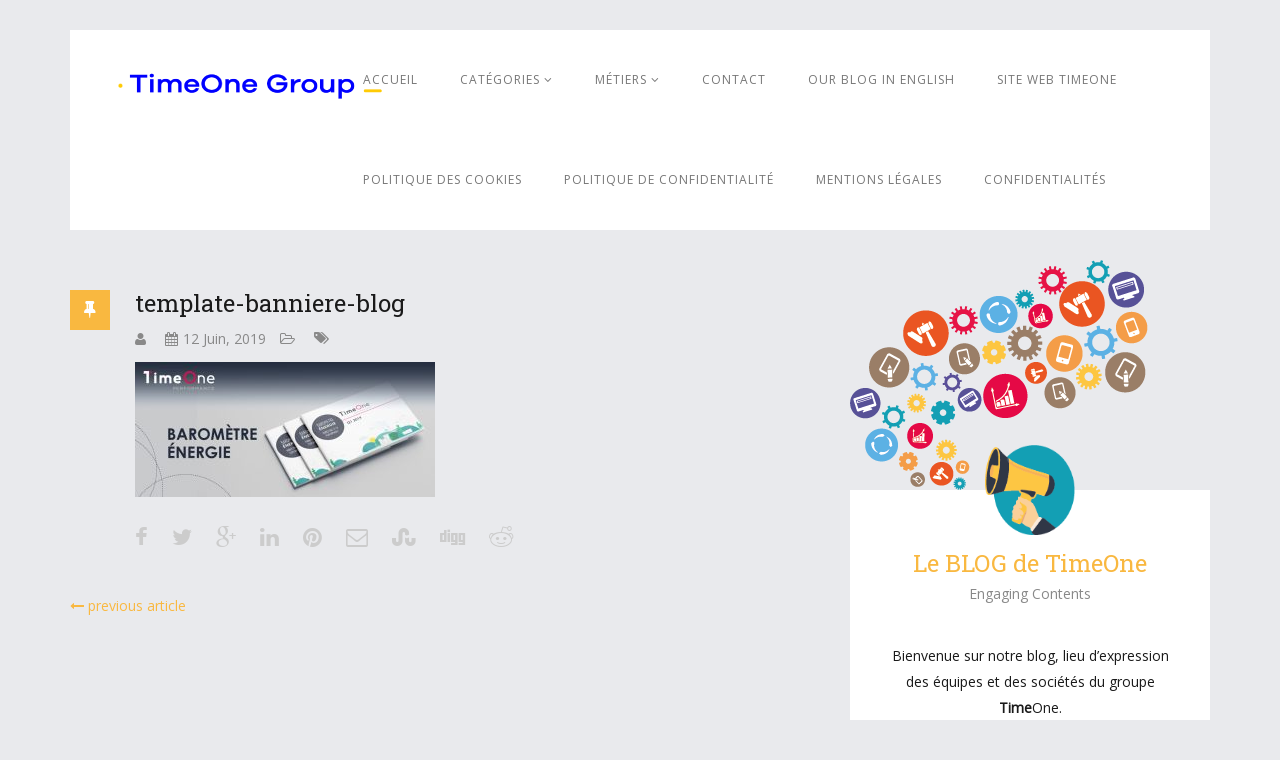

--- FILE ---
content_type: text/html; charset=UTF-8
request_url: https://blog.timeonegroup.com/2019/06/17/barometre-energie-timeone/template-banniere-blog/
body_size: 11842
content:
<!DOCTYPE html>
<html lang="fr-FR">
<head>
	<meta charset="UTF-8">
	<meta name="viewport" content="width=device-width, initial-scale=1.0">
	<title>template-banniere-blog - Blog TimeOne France</title>
			<link rel="shortcut icon" href="https://blog.timeonegroup.com/wp-content/uploads/2021/06/cartouche_timeoneGroupe_jauneblanc_low_png.png" type="image/x-icon"/>
		<link rel="stylesheet" type="text/css" href="">

	<link rel="profile" href="https://gmpg.org/xfn/11">
	<link rel="pingback" href="https://blog.timeonegroup.com/xmlrpc.php">
	<!--[if lt IE 9]>
	<script src="https://blog.timeonegroup.com/wp-content/themes/prolog/js/html5.js"></script>
	<![endif]-->

	<meta name='robots' content='noindex, nofollow' />
	<style>img:is([sizes="auto" i], [sizes^="auto," i]) { contain-intrinsic-size: 3000px 1500px }</style>
	
	<!-- This site is optimized with the Yoast SEO plugin v26.7 - https://yoast.com/wordpress/plugins/seo/ -->
	<meta property="og:locale" content="fr_FR" />
	<meta property="og:type" content="article" />
	<meta property="og:title" content="template-banniere-blog - Blog TimeOne France" />
	<meta property="og:url" content="https://blog.timeonegroup.com/2019/06/17/barometre-energie-timeone/template-banniere-blog/" />
	<meta property="og:site_name" content="Blog TimeOne France" />
	<meta property="article:publisher" content="https://www.facebook.com/timeonegroup" />
	<meta property="og:image" content="https://blog.timeonegroup.com/2019/06/17/barometre-energie-timeone/template-banniere-blog" />
	<meta property="og:image:width" content="936" />
	<meta property="og:image:height" content="421" />
	<meta property="og:image:type" content="image/jpeg" />
	<meta name="twitter:card" content="summary_large_image" />
	<meta name="twitter:site" content="@TimeOneGroup" />
	<script type="application/ld+json" class="yoast-schema-graph">{"@context":"https://schema.org","@graph":[{"@type":"WebPage","@id":"https://blog.timeonegroup.com/2019/06/17/barometre-energie-timeone/template-banniere-blog/","url":"https://blog.timeonegroup.com/2019/06/17/barometre-energie-timeone/template-banniere-blog/","name":"template-banniere-blog - Blog TimeOne France","isPartOf":{"@id":"https://blog.timeonegroup.com/#website"},"primaryImageOfPage":{"@id":"https://blog.timeonegroup.com/2019/06/17/barometre-energie-timeone/template-banniere-blog/#primaryimage"},"image":{"@id":"https://blog.timeonegroup.com/2019/06/17/barometre-energie-timeone/template-banniere-blog/#primaryimage"},"thumbnailUrl":"https://blog.timeonegroup.com/wp-content/uploads/2019/06/template-banniere-blog.jpg","datePublished":"2019-06-12T14:41:14+00:00","breadcrumb":{"@id":"https://blog.timeonegroup.com/2019/06/17/barometre-energie-timeone/template-banniere-blog/#breadcrumb"},"inLanguage":"fr-FR","potentialAction":[{"@type":"ReadAction","target":["https://blog.timeonegroup.com/2019/06/17/barometre-energie-timeone/template-banniere-blog/"]}]},{"@type":"ImageObject","inLanguage":"fr-FR","@id":"https://blog.timeonegroup.com/2019/06/17/barometre-energie-timeone/template-banniere-blog/#primaryimage","url":"https://blog.timeonegroup.com/wp-content/uploads/2019/06/template-banniere-blog.jpg","contentUrl":"https://blog.timeonegroup.com/wp-content/uploads/2019/06/template-banniere-blog.jpg","width":936,"height":421},{"@type":"BreadcrumbList","@id":"https://blog.timeonegroup.com/2019/06/17/barometre-energie-timeone/template-banniere-blog/#breadcrumb","itemListElement":[{"@type":"ListItem","position":1,"name":"Accueil","item":"https://blog.timeonegroup.com/"},{"@type":"ListItem","position":2,"name":"Baromètre Energie TimeOne","item":"https://blog.timeonegroup.com/2019/06/17/barometre-energie-timeone/"},{"@type":"ListItem","position":3,"name":"template-banniere-blog"}]},{"@type":"WebSite","@id":"https://blog.timeonegroup.com/#website","url":"https://blog.timeonegroup.com/","name":"Blog TimeOne France","description":"ENGAGING AUDIENCES","publisher":{"@id":"https://blog.timeonegroup.com/#organization"},"potentialAction":[{"@type":"SearchAction","target":{"@type":"EntryPoint","urlTemplate":"https://blog.timeonegroup.com/?s={search_term_string}"},"query-input":{"@type":"PropertyValueSpecification","valueRequired":true,"valueName":"search_term_string"}}],"inLanguage":"fr-FR"},{"@type":"Organization","@id":"https://blog.timeonegroup.com/#organization","name":"TimeOne","url":"https://blog.timeonegroup.com/","logo":{"@type":"ImageObject","inLanguage":"fr-FR","@id":"https://blog.timeonegroup.com/#/schema/logo/image/","url":"https://blog.timeonegroup.com/wp-content/uploads/2016/04/timeone.png","contentUrl":"https://blog.timeonegroup.com/wp-content/uploads/2016/04/timeone.png","width":220,"height":58,"caption":"TimeOne"},"image":{"@id":"https://blog.timeonegroup.com/#/schema/logo/image/"},"sameAs":["https://www.facebook.com/timeonegroup","https://x.com/TimeOneGroup","https://www.linkedin.com/company/timeone"]}]}</script>
	<!-- / Yoast SEO plugin. -->


<link rel='dns-prefetch' href='//fonts.googleapis.com' />
<link rel="alternate" type="application/rss+xml" title="Blog TimeOne France &raquo; Flux" href="https://blog.timeonegroup.com/feed/" />
<link rel="alternate" type="application/rss+xml" title="Blog TimeOne France &raquo; Flux des commentaires" href="https://blog.timeonegroup.com/comments/feed/" />
<script type="text/javascript">
/* <![CDATA[ */
window._wpemojiSettings = {"baseUrl":"https:\/\/s.w.org\/images\/core\/emoji\/15.0.3\/72x72\/","ext":".png","svgUrl":"https:\/\/s.w.org\/images\/core\/emoji\/15.0.3\/svg\/","svgExt":".svg","source":{"concatemoji":"https:\/\/blog.timeonegroup.com\/wp-includes\/js\/wp-emoji-release.min.js?ver=6.7.4"}};
/*! This file is auto-generated */
!function(i,n){var o,s,e;function c(e){try{var t={supportTests:e,timestamp:(new Date).valueOf()};sessionStorage.setItem(o,JSON.stringify(t))}catch(e){}}function p(e,t,n){e.clearRect(0,0,e.canvas.width,e.canvas.height),e.fillText(t,0,0);var t=new Uint32Array(e.getImageData(0,0,e.canvas.width,e.canvas.height).data),r=(e.clearRect(0,0,e.canvas.width,e.canvas.height),e.fillText(n,0,0),new Uint32Array(e.getImageData(0,0,e.canvas.width,e.canvas.height).data));return t.every(function(e,t){return e===r[t]})}function u(e,t,n){switch(t){case"flag":return n(e,"\ud83c\udff3\ufe0f\u200d\u26a7\ufe0f","\ud83c\udff3\ufe0f\u200b\u26a7\ufe0f")?!1:!n(e,"\ud83c\uddfa\ud83c\uddf3","\ud83c\uddfa\u200b\ud83c\uddf3")&&!n(e,"\ud83c\udff4\udb40\udc67\udb40\udc62\udb40\udc65\udb40\udc6e\udb40\udc67\udb40\udc7f","\ud83c\udff4\u200b\udb40\udc67\u200b\udb40\udc62\u200b\udb40\udc65\u200b\udb40\udc6e\u200b\udb40\udc67\u200b\udb40\udc7f");case"emoji":return!n(e,"\ud83d\udc26\u200d\u2b1b","\ud83d\udc26\u200b\u2b1b")}return!1}function f(e,t,n){var r="undefined"!=typeof WorkerGlobalScope&&self instanceof WorkerGlobalScope?new OffscreenCanvas(300,150):i.createElement("canvas"),a=r.getContext("2d",{willReadFrequently:!0}),o=(a.textBaseline="top",a.font="600 32px Arial",{});return e.forEach(function(e){o[e]=t(a,e,n)}),o}function t(e){var t=i.createElement("script");t.src=e,t.defer=!0,i.head.appendChild(t)}"undefined"!=typeof Promise&&(o="wpEmojiSettingsSupports",s=["flag","emoji"],n.supports={everything:!0,everythingExceptFlag:!0},e=new Promise(function(e){i.addEventListener("DOMContentLoaded",e,{once:!0})}),new Promise(function(t){var n=function(){try{var e=JSON.parse(sessionStorage.getItem(o));if("object"==typeof e&&"number"==typeof e.timestamp&&(new Date).valueOf()<e.timestamp+604800&&"object"==typeof e.supportTests)return e.supportTests}catch(e){}return null}();if(!n){if("undefined"!=typeof Worker&&"undefined"!=typeof OffscreenCanvas&&"undefined"!=typeof URL&&URL.createObjectURL&&"undefined"!=typeof Blob)try{var e="postMessage("+f.toString()+"("+[JSON.stringify(s),u.toString(),p.toString()].join(",")+"));",r=new Blob([e],{type:"text/javascript"}),a=new Worker(URL.createObjectURL(r),{name:"wpTestEmojiSupports"});return void(a.onmessage=function(e){c(n=e.data),a.terminate(),t(n)})}catch(e){}c(n=f(s,u,p))}t(n)}).then(function(e){for(var t in e)n.supports[t]=e[t],n.supports.everything=n.supports.everything&&n.supports[t],"flag"!==t&&(n.supports.everythingExceptFlag=n.supports.everythingExceptFlag&&n.supports[t]);n.supports.everythingExceptFlag=n.supports.everythingExceptFlag&&!n.supports.flag,n.DOMReady=!1,n.readyCallback=function(){n.DOMReady=!0}}).then(function(){return e}).then(function(){var e;n.supports.everything||(n.readyCallback(),(e=n.source||{}).concatemoji?t(e.concatemoji):e.wpemoji&&e.twemoji&&(t(e.twemoji),t(e.wpemoji)))}))}((window,document),window._wpemojiSettings);
/* ]]> */
</script>
<style id='wp-emoji-styles-inline-css' type='text/css'>

	img.wp-smiley, img.emoji {
		display: inline !important;
		border: none !important;
		box-shadow: none !important;
		height: 1em !important;
		width: 1em !important;
		margin: 0 0.07em !important;
		vertical-align: -0.1em !important;
		background: none !important;
		padding: 0 !important;
	}
</style>
<link rel='stylesheet' id='wp-block-library-css' href='https://blog.timeonegroup.com/wp-includes/css/dist/block-library/style.min.css?ver=6.7.4' type='text/css' media='all' />
<style id='classic-theme-styles-inline-css' type='text/css'>
/*! This file is auto-generated */
.wp-block-button__link{color:#fff;background-color:#32373c;border-radius:9999px;box-shadow:none;text-decoration:none;padding:calc(.667em + 2px) calc(1.333em + 2px);font-size:1.125em}.wp-block-file__button{background:#32373c;color:#fff;text-decoration:none}
</style>
<style id='global-styles-inline-css' type='text/css'>
:root{--wp--preset--aspect-ratio--square: 1;--wp--preset--aspect-ratio--4-3: 4/3;--wp--preset--aspect-ratio--3-4: 3/4;--wp--preset--aspect-ratio--3-2: 3/2;--wp--preset--aspect-ratio--2-3: 2/3;--wp--preset--aspect-ratio--16-9: 16/9;--wp--preset--aspect-ratio--9-16: 9/16;--wp--preset--color--black: #000000;--wp--preset--color--cyan-bluish-gray: #abb8c3;--wp--preset--color--white: #ffffff;--wp--preset--color--pale-pink: #f78da7;--wp--preset--color--vivid-red: #cf2e2e;--wp--preset--color--luminous-vivid-orange: #ff6900;--wp--preset--color--luminous-vivid-amber: #fcb900;--wp--preset--color--light-green-cyan: #7bdcb5;--wp--preset--color--vivid-green-cyan: #00d084;--wp--preset--color--pale-cyan-blue: #8ed1fc;--wp--preset--color--vivid-cyan-blue: #0693e3;--wp--preset--color--vivid-purple: #9b51e0;--wp--preset--gradient--vivid-cyan-blue-to-vivid-purple: linear-gradient(135deg,rgba(6,147,227,1) 0%,rgb(155,81,224) 100%);--wp--preset--gradient--light-green-cyan-to-vivid-green-cyan: linear-gradient(135deg,rgb(122,220,180) 0%,rgb(0,208,130) 100%);--wp--preset--gradient--luminous-vivid-amber-to-luminous-vivid-orange: linear-gradient(135deg,rgba(252,185,0,1) 0%,rgba(255,105,0,1) 100%);--wp--preset--gradient--luminous-vivid-orange-to-vivid-red: linear-gradient(135deg,rgba(255,105,0,1) 0%,rgb(207,46,46) 100%);--wp--preset--gradient--very-light-gray-to-cyan-bluish-gray: linear-gradient(135deg,rgb(238,238,238) 0%,rgb(169,184,195) 100%);--wp--preset--gradient--cool-to-warm-spectrum: linear-gradient(135deg,rgb(74,234,220) 0%,rgb(151,120,209) 20%,rgb(207,42,186) 40%,rgb(238,44,130) 60%,rgb(251,105,98) 80%,rgb(254,248,76) 100%);--wp--preset--gradient--blush-light-purple: linear-gradient(135deg,rgb(255,206,236) 0%,rgb(152,150,240) 100%);--wp--preset--gradient--blush-bordeaux: linear-gradient(135deg,rgb(254,205,165) 0%,rgb(254,45,45) 50%,rgb(107,0,62) 100%);--wp--preset--gradient--luminous-dusk: linear-gradient(135deg,rgb(255,203,112) 0%,rgb(199,81,192) 50%,rgb(65,88,208) 100%);--wp--preset--gradient--pale-ocean: linear-gradient(135deg,rgb(255,245,203) 0%,rgb(182,227,212) 50%,rgb(51,167,181) 100%);--wp--preset--gradient--electric-grass: linear-gradient(135deg,rgb(202,248,128) 0%,rgb(113,206,126) 100%);--wp--preset--gradient--midnight: linear-gradient(135deg,rgb(2,3,129) 0%,rgb(40,116,252) 100%);--wp--preset--font-size--small: 13px;--wp--preset--font-size--medium: 20px;--wp--preset--font-size--large: 36px;--wp--preset--font-size--x-large: 42px;--wp--preset--spacing--20: 0.44rem;--wp--preset--spacing--30: 0.67rem;--wp--preset--spacing--40: 1rem;--wp--preset--spacing--50: 1.5rem;--wp--preset--spacing--60: 2.25rem;--wp--preset--spacing--70: 3.38rem;--wp--preset--spacing--80: 5.06rem;--wp--preset--shadow--natural: 6px 6px 9px rgba(0, 0, 0, 0.2);--wp--preset--shadow--deep: 12px 12px 50px rgba(0, 0, 0, 0.4);--wp--preset--shadow--sharp: 6px 6px 0px rgba(0, 0, 0, 0.2);--wp--preset--shadow--outlined: 6px 6px 0px -3px rgba(255, 255, 255, 1), 6px 6px rgba(0, 0, 0, 1);--wp--preset--shadow--crisp: 6px 6px 0px rgba(0, 0, 0, 1);}:where(.is-layout-flex){gap: 0.5em;}:where(.is-layout-grid){gap: 0.5em;}body .is-layout-flex{display: flex;}.is-layout-flex{flex-wrap: wrap;align-items: center;}.is-layout-flex > :is(*, div){margin: 0;}body .is-layout-grid{display: grid;}.is-layout-grid > :is(*, div){margin: 0;}:where(.wp-block-columns.is-layout-flex){gap: 2em;}:where(.wp-block-columns.is-layout-grid){gap: 2em;}:where(.wp-block-post-template.is-layout-flex){gap: 1.25em;}:where(.wp-block-post-template.is-layout-grid){gap: 1.25em;}.has-black-color{color: var(--wp--preset--color--black) !important;}.has-cyan-bluish-gray-color{color: var(--wp--preset--color--cyan-bluish-gray) !important;}.has-white-color{color: var(--wp--preset--color--white) !important;}.has-pale-pink-color{color: var(--wp--preset--color--pale-pink) !important;}.has-vivid-red-color{color: var(--wp--preset--color--vivid-red) !important;}.has-luminous-vivid-orange-color{color: var(--wp--preset--color--luminous-vivid-orange) !important;}.has-luminous-vivid-amber-color{color: var(--wp--preset--color--luminous-vivid-amber) !important;}.has-light-green-cyan-color{color: var(--wp--preset--color--light-green-cyan) !important;}.has-vivid-green-cyan-color{color: var(--wp--preset--color--vivid-green-cyan) !important;}.has-pale-cyan-blue-color{color: var(--wp--preset--color--pale-cyan-blue) !important;}.has-vivid-cyan-blue-color{color: var(--wp--preset--color--vivid-cyan-blue) !important;}.has-vivid-purple-color{color: var(--wp--preset--color--vivid-purple) !important;}.has-black-background-color{background-color: var(--wp--preset--color--black) !important;}.has-cyan-bluish-gray-background-color{background-color: var(--wp--preset--color--cyan-bluish-gray) !important;}.has-white-background-color{background-color: var(--wp--preset--color--white) !important;}.has-pale-pink-background-color{background-color: var(--wp--preset--color--pale-pink) !important;}.has-vivid-red-background-color{background-color: var(--wp--preset--color--vivid-red) !important;}.has-luminous-vivid-orange-background-color{background-color: var(--wp--preset--color--luminous-vivid-orange) !important;}.has-luminous-vivid-amber-background-color{background-color: var(--wp--preset--color--luminous-vivid-amber) !important;}.has-light-green-cyan-background-color{background-color: var(--wp--preset--color--light-green-cyan) !important;}.has-vivid-green-cyan-background-color{background-color: var(--wp--preset--color--vivid-green-cyan) !important;}.has-pale-cyan-blue-background-color{background-color: var(--wp--preset--color--pale-cyan-blue) !important;}.has-vivid-cyan-blue-background-color{background-color: var(--wp--preset--color--vivid-cyan-blue) !important;}.has-vivid-purple-background-color{background-color: var(--wp--preset--color--vivid-purple) !important;}.has-black-border-color{border-color: var(--wp--preset--color--black) !important;}.has-cyan-bluish-gray-border-color{border-color: var(--wp--preset--color--cyan-bluish-gray) !important;}.has-white-border-color{border-color: var(--wp--preset--color--white) !important;}.has-pale-pink-border-color{border-color: var(--wp--preset--color--pale-pink) !important;}.has-vivid-red-border-color{border-color: var(--wp--preset--color--vivid-red) !important;}.has-luminous-vivid-orange-border-color{border-color: var(--wp--preset--color--luminous-vivid-orange) !important;}.has-luminous-vivid-amber-border-color{border-color: var(--wp--preset--color--luminous-vivid-amber) !important;}.has-light-green-cyan-border-color{border-color: var(--wp--preset--color--light-green-cyan) !important;}.has-vivid-green-cyan-border-color{border-color: var(--wp--preset--color--vivid-green-cyan) !important;}.has-pale-cyan-blue-border-color{border-color: var(--wp--preset--color--pale-cyan-blue) !important;}.has-vivid-cyan-blue-border-color{border-color: var(--wp--preset--color--vivid-cyan-blue) !important;}.has-vivid-purple-border-color{border-color: var(--wp--preset--color--vivid-purple) !important;}.has-vivid-cyan-blue-to-vivid-purple-gradient-background{background: var(--wp--preset--gradient--vivid-cyan-blue-to-vivid-purple) !important;}.has-light-green-cyan-to-vivid-green-cyan-gradient-background{background: var(--wp--preset--gradient--light-green-cyan-to-vivid-green-cyan) !important;}.has-luminous-vivid-amber-to-luminous-vivid-orange-gradient-background{background: var(--wp--preset--gradient--luminous-vivid-amber-to-luminous-vivid-orange) !important;}.has-luminous-vivid-orange-to-vivid-red-gradient-background{background: var(--wp--preset--gradient--luminous-vivid-orange-to-vivid-red) !important;}.has-very-light-gray-to-cyan-bluish-gray-gradient-background{background: var(--wp--preset--gradient--very-light-gray-to-cyan-bluish-gray) !important;}.has-cool-to-warm-spectrum-gradient-background{background: var(--wp--preset--gradient--cool-to-warm-spectrum) !important;}.has-blush-light-purple-gradient-background{background: var(--wp--preset--gradient--blush-light-purple) !important;}.has-blush-bordeaux-gradient-background{background: var(--wp--preset--gradient--blush-bordeaux) !important;}.has-luminous-dusk-gradient-background{background: var(--wp--preset--gradient--luminous-dusk) !important;}.has-pale-ocean-gradient-background{background: var(--wp--preset--gradient--pale-ocean) !important;}.has-electric-grass-gradient-background{background: var(--wp--preset--gradient--electric-grass) !important;}.has-midnight-gradient-background{background: var(--wp--preset--gradient--midnight) !important;}.has-small-font-size{font-size: var(--wp--preset--font-size--small) !important;}.has-medium-font-size{font-size: var(--wp--preset--font-size--medium) !important;}.has-large-font-size{font-size: var(--wp--preset--font-size--large) !important;}.has-x-large-font-size{font-size: var(--wp--preset--font-size--x-large) !important;}
:where(.wp-block-post-template.is-layout-flex){gap: 1.25em;}:where(.wp-block-post-template.is-layout-grid){gap: 1.25em;}
:where(.wp-block-columns.is-layout-flex){gap: 2em;}:where(.wp-block-columns.is-layout-grid){gap: 2em;}
:root :where(.wp-block-pullquote){font-size: 1.5em;line-height: 1.6;}
</style>
<link rel='stylesheet' id='contact-form-7-css' href='https://blog.timeonegroup.com/wp-content/plugins/contact-form-7/includes/css/styles.css?ver=6.1.4' type='text/css' media='all' />
<link rel='stylesheet' id='email-subscribers-css' href='https://blog.timeonegroup.com/wp-content/plugins/email-subscribers/lite/public/css/email-subscribers-public.css?ver=5.9.14' type='text/css' media='all' />
<link rel='stylesheet' id='thm-style-css' href='https://blog.timeonegroup.com/wp-content/themes/prolog/style.css?ver=6.7.4' type='text/css' media='all' />
<link rel='stylesheet' id='font-awesome-css' href='https://blog.timeonegroup.com/wp-content/themes/prolog/css/font-awesome.min.css?ver=6.7.4' type='text/css' media='all' />
<link rel='stylesheet' id='quick-style-css' href='https://blog.timeonegroup.com/wp-content/themes/prolog/quick-style.php?ver=6.7.4' type='text/css' media='all' />
<link rel='stylesheet' id='themeum-preset-css' href='https://blog.timeonegroup.com/wp-content/themes/prolog/css/presets/preset1.css?ver=6.7.4' type='text/css' media='all' />
<link rel='stylesheet' id='redux-google-fonts-css' href='https://fonts.googleapis.com/css?family=Open+Sans%7CRoboto+Slab%3A100%2C300%2C400%2C700&#038;ver=1623342301' type='text/css' media='all' />
<link rel='stylesheet' id='wppcp_front_css-css' href='https://blog.timeonegroup.com/wp-content/plugins/wp-private-content-plus/css/wppcp-front.css?ver=6.7.4' type='text/css' media='all' />
<script type="text/javascript" src="https://blog.timeonegroup.com/wp-includes/js/jquery/jquery.min.js?ver=3.7.1" id="jquery-core-js"></script>
<script type="text/javascript" src="https://blog.timeonegroup.com/wp-includes/js/jquery/jquery-migrate.min.js?ver=3.4.1" id="jquery-migrate-js"></script>
<link rel="https://api.w.org/" href="https://blog.timeonegroup.com/wp-json/" /><link rel="alternate" title="JSON" type="application/json" href="https://blog.timeonegroup.com/wp-json/wp/v2/media/2684" /><link rel="EditURI" type="application/rsd+xml" title="RSD" href="https://blog.timeonegroup.com/xmlrpc.php?rsd" />
<meta name="generator" content="WordPress 6.7.4" />
<link rel='shortlink' href='https://blog.timeonegroup.com/?p=2684' />
<link rel="alternate" title="oEmbed (JSON)" type="application/json+oembed" href="https://blog.timeonegroup.com/wp-json/oembed/1.0/embed?url=https%3A%2F%2Fblog.timeonegroup.com%2F2019%2F06%2F17%2Fbarometre-energie-timeone%2Ftemplate-banniere-blog%2F" />
<link rel="alternate" title="oEmbed (XML)" type="text/xml+oembed" href="https://blog.timeonegroup.com/wp-json/oembed/1.0/embed?url=https%3A%2F%2Fblog.timeonegroup.com%2F2019%2F06%2F17%2Fbarometre-energie-timeone%2Ftemplate-banniere-blog%2F&#038;format=xml" />
<script type='text/javascript' async src='https://app.plezi.co/scripts/ossleads_analytics.js?tenant=5ee7329ae317a74c855156b2&tw=5ee734faf4208757e9431d77'></script>

<!-- Matomo Tag Manager -->
<script>
var _mtm = window._mtm = window._mtm || [];
_mtm.push({'mtm.startTime': (new Date().getTime()), 'event': 'mtm.Start'});
var d=document, g=d.createElement('script'), s=d.getElementsByTagName('script')[0];
g.async=true; g.src='https://analytics.isoskele.io/js/container_MC6yLUa8.js'; s.parentNode.insertBefore(g,s);
</script>
<!-- End Matomo Tag Manager -->

 		<!-- HappyForms global container -->
		<script type="text/javascript">HappyForms = {};</script>
		<!-- End of HappyForms global container -->
		<style type="text/css" id="tve_global_variables">:root{--tcb-background-author-image:url(https://secure.gravatar.com/avatar/?s=256&d=mm&r=g);--tcb-background-user-image:url();--tcb-background-featured-image-thumbnail:url(https://blog.timeonegroup.com/wp-content/plugins/thrive-leads/tcb/editor/css/images/featured_image.png);}</style><!-- Matomo -->
<script>
  var _paq = window._paq = window._paq || [];
  /* tracker methods like "setCustomDimension" should be called before "trackPageView" */
  _paq.push(['trackPageView']);
  _paq.push(['enableLinkTracking']);
  (function() {
    var u="//analytics.isoskele.io/";
    _paq.push(['setTrackerUrl', u+'matomo.php']);
    _paq.push(['setSiteId', '21']);
    var d=document, g=d.createElement('script'), s=d.getElementsByTagName('script')[0];
    g.async=true; g.src=u+'matomo.js'; s.parentNode.insertBefore(g,s);
  })();
</script>
<!-- End Matomo Code --><style type="text/css" id="thrive-default-styles"></style><style type="text/css" title="dynamic-css" class="options-output">body, p{font-family:Open Sans;font-weight:normal;font-style:normal;color:#1a1a1a;font-size:14px;}h1, h2, h3, h4, h5, h6{font-family:Roboto Slab;font-weight:400;font-style:normal;color:#1a1a1a;}#navigation .navbar-nav > li > a, .navbar-main .dropdown-menu > li > a{font-family:Open Sans;font-weight:normal;font-style:normal;color:#777777;font-size:12px;}</style></head>

<body data-rsssl=1 class="attachment attachment-template-default single single-attachment postid-2684 attachmentid-2684 attachment-jpeg do-etfw">
	<div id="page" class="hfeed site">
		<header id="masthead" class="site-header header" role="banner">
			<div class="container">
				<div id="navigation" class="navbar navbar-default">
                    <div class="row">
                        <div class="col-sm-3">
        					<div class="navbar-header">
        						<button type="button" class="navbar-toggle" data-toggle="collapse" data-target=".navbar-collapse">
        							<span class="icon-bar"></span>
        							<span class="icon-bar"></span>
        							<span class="icon-bar"></span>
        						</button>
        	                    <a class="navbar-brand" href="https://blog.timeonegroup.com">
        	                    	<h1 class="logo-wrapper">
        		                    	        												<img class="enter-logo" src="https://blog.timeonegroup.com/wp-content/uploads/2021/06/article-isoskele-6.png" title="">
        											        		                    </h1>
        		                </a>
        					</div>
                        </div>

                        <div id="main-menu" class="col-sm-9">
                            <div class="hidden-xs">
                                <ul id="menu-menu1" class="nav navbar-nav navbar-main"><li id="menu-item-42" class="menu-item menu-item-type-custom menu-item-object-custom menu-item-home menu-item-42"><a title="Accueil" href="https://blog.timeonegroup.com/">Accueil</a></li>
<li id="menu-item-59" class="menu-item menu-item-type-custom menu-item-object-custom menu-item-has-children menu-item-59 dropdown"><a title="Catégories" href="#">Catégories <i class="fa fa-angle-down"></i></a>
<ul role="menu" class=" dropdown-menu">
	<li id="menu-item-60" class="menu-item menu-item-type-taxonomy menu-item-object-category menu-item-60"><a title="Tendances" href="https://blog.timeonegroup.com/category/tendances/">Tendances</a></li>
	<li id="menu-item-61" class="menu-item menu-item-type-taxonomy menu-item-object-category menu-item-61"><a title="Technologies" href="https://blog.timeonegroup.com/category/technologies/">Technologies</a></li>
	<li id="menu-item-3400" class="menu-item menu-item-type-taxonomy menu-item-object-category menu-item-3400"><a title="Automobile" href="https://blog.timeonegroup.com/category/automobile/">Automobile</a></li>
	<li id="menu-item-62" class="menu-item menu-item-type-taxonomy menu-item-object-category menu-item-62"><a title="Evènements" href="https://blog.timeonegroup.com/category/evenements/">Evènements</a></li>
	<li id="menu-item-63" class="menu-item menu-item-type-taxonomy menu-item-object-category menu-item-63"><a title="Solutions Innovations" href="https://blog.timeonegroup.com/category/solutions-innovations/">Solutions Innovations</a></li>
	<li id="menu-item-64" class="menu-item menu-item-type-taxonomy menu-item-object-category menu-item-64"><a title="Campagnes &amp; cas clients" href="https://blog.timeonegroup.com/category/campagnes-cas-clients/">Campagnes &amp; cas clients</a></li>
	<li id="menu-item-65" class="menu-item menu-item-type-taxonomy menu-item-object-category menu-item-65"><a title="RH &amp; Métiers" href="https://blog.timeonegroup.com/category/rh-metiers/">RH &amp; Métiers</a></li>
	<li id="menu-item-67" class="menu-item menu-item-type-taxonomy menu-item-object-category menu-item-67"><a title="Presse" href="https://blog.timeonegroup.com/category/presse/">Presse</a></li>
</ul>
</li>
<li id="menu-item-68" class="menu-item menu-item-type-custom menu-item-object-custom menu-item-has-children menu-item-68 dropdown"><a title="Métiers" href="#">Métiers <i class="fa fa-angle-down"></i></a>
<ul role="menu" class=" dropdown-menu">
	<li id="menu-item-3407" class="menu-item menu-item-type-custom menu-item-object-custom menu-item-3407"><a title="Audio" href="https://blog.timeonegroup.com/business/Audio/">Audio</a></li>
	<li id="menu-item-71" class="menu-item menu-item-type-custom menu-item-object-custom menu-item-71"><a title="Native" href="https://blog.timeonegroup.com/business/native/">Native</a></li>
	<li id="menu-item-72" class="menu-item menu-item-type-custom menu-item-object-custom menu-item-72"><a title="Performance" href="https://blog.timeonegroup.com/business/performance/">Performance</a></li>
	<li id="menu-item-70" class="menu-item menu-item-type-custom menu-item-object-custom menu-item-70"><a title="Mobile" href="https://blog.timeonegroup.com/business/mobile/">Mobile</a></li>
	<li id="menu-item-73" class="menu-item menu-item-type-custom menu-item-object-custom menu-item-73"><a title="Programmatic" href="https://blog.timeonegroup.com/business/programmatic/">Programmatic</a></li>
	<li id="menu-item-2078" class="menu-item menu-item-type-custom menu-item-object-custom menu-item-2078"><a title="Social" href="https://blog.timeonegroup.com/business/social/">Social</a></li>
	<li id="menu-item-3532" class="menu-item menu-item-type-custom menu-item-object-custom menu-item-3532"><a title="Influence" href="https://blog.timeonegroup.com/business/influence/">Influence</a></li>
	<li id="menu-item-4830" class="menu-item menu-item-type-custom menu-item-object-custom menu-item-4830"><a title="Emailing" href="https://blog.timeonegroup.com/business/emailing/">Emailing</a></li>
</ul>
</li>
<li id="menu-item-97" class="menu-item menu-item-type-custom menu-item-object-custom menu-item-97"><a title="Contact" target="_blank" href="https://www.timeonegroup.com/contact/">Contact</a></li>
<li id="menu-item-3546" class="menu-item menu-item-type-custom menu-item-object-custom menu-item-3546"><a title="Our Blog in English" href="https://blog.timeonegroup.com/uk/">Our Blog in English</a></li>
<li id="menu-item-96" class="menu-item menu-item-type-custom menu-item-object-custom menu-item-96"><a title="Site web TimeOne" target="_blank" href="https://www.timeonegroup.com/">Site web TimeOne</a></li>
<li id="menu-item-5627" class="menu-item menu-item-type-custom menu-item-object-custom menu-item-5627"><a title="Politique des Cookies" href="https://blog.timeonegroup.com/wp-content/uploads/2022/08/Politique-des-cookies.pdf">Politique des Cookies</a></li>
<li id="menu-item-5628" class="menu-item menu-item-type-custom menu-item-object-custom menu-item-5628"><a title="Politique de Confidentialité" href="https://www.timeonegroup.com/wp-content/uploads/sites/4/2021/10/Politique_-Confidentialite_-TIMEONE-PERF_20221205.pdf">Politique de Confidentialité</a></li>
<li id="menu-item-5629" class="menu-item menu-item-type-custom menu-item-object-custom menu-item-5629"><a title="Mentions Légales" href="https://blog.timeonegroup.com/wp-content/uploads/2022/04/Mentions-legales.pdf">Mentions Légales</a></li>
<li id="menu-item-5947" class="menu-item menu-item-type-post_type menu-item-object-page menu-item-5947"><a title="Confidentialités" href="https://blog.timeonegroup.com/confidentialites/">Confidentialités</a></li>
</ul>                            </div>
                        </div><!--/#main-menu-->

                        <div id="mobile-menu" class="visible-xs">
                            <div class="collapse navbar-collapse">
                                <ul id="menu-menu1-1" class="nav navbar-nav"><li class="menu-item menu-item-type-custom menu-item-object-custom menu-item-home menu-item-42"><a title="Accueil" href="https://blog.timeonegroup.com/">Accueil</a></li>
<li class="menu-item menu-item-type-custom menu-item-object-custom menu-item-has-children menu-item-59"><a title="Catégories" href="#">Catégories</a>
                <span class="menu-toggler collapsed" data-toggle="collapse" data-target=".collapse-59">
                <i class="fa fa-angle-right"></i><i class="fa fa-angle-down"></i>
                </span>
<ul role="menu" class="collapse collapse-59 ">
	<li class="menu-item menu-item-type-taxonomy menu-item-object-category menu-item-60"><a title="Tendances" href="https://blog.timeonegroup.com/category/tendances/">Tendances</a></li>
	<li class="menu-item menu-item-type-taxonomy menu-item-object-category menu-item-61"><a title="Technologies" href="https://blog.timeonegroup.com/category/technologies/">Technologies</a></li>
	<li class="menu-item menu-item-type-taxonomy menu-item-object-category menu-item-3400"><a title="Automobile" href="https://blog.timeonegroup.com/category/automobile/">Automobile</a></li>
	<li class="menu-item menu-item-type-taxonomy menu-item-object-category menu-item-62"><a title="Evènements" href="https://blog.timeonegroup.com/category/evenements/">Evènements</a></li>
	<li class="menu-item menu-item-type-taxonomy menu-item-object-category menu-item-63"><a title="Solutions Innovations" href="https://blog.timeonegroup.com/category/solutions-innovations/">Solutions Innovations</a></li>
	<li class="menu-item menu-item-type-taxonomy menu-item-object-category menu-item-64"><a title="Campagnes &amp; cas clients" href="https://blog.timeonegroup.com/category/campagnes-cas-clients/">Campagnes &amp; cas clients</a></li>
	<li class="menu-item menu-item-type-taxonomy menu-item-object-category menu-item-65"><a title="RH &amp; Métiers" href="https://blog.timeonegroup.com/category/rh-metiers/">RH &amp; Métiers</a></li>
	<li class="menu-item menu-item-type-taxonomy menu-item-object-category menu-item-67"><a title="Presse" href="https://blog.timeonegroup.com/category/presse/">Presse</a></li>
</ul>
</li>
<li class="menu-item menu-item-type-custom menu-item-object-custom menu-item-has-children menu-item-68"><a title="Métiers" href="#">Métiers</a>
                <span class="menu-toggler collapsed" data-toggle="collapse" data-target=".collapse-68">
                <i class="fa fa-angle-right"></i><i class="fa fa-angle-down"></i>
                </span>
<ul role="menu" class="collapse collapse-68 ">
	<li class="menu-item menu-item-type-custom menu-item-object-custom menu-item-3407"><a title="Audio" href="https://blog.timeonegroup.com/business/Audio/">Audio</a></li>
	<li class="menu-item menu-item-type-custom menu-item-object-custom menu-item-71"><a title="Native" href="https://blog.timeonegroup.com/business/native/">Native</a></li>
	<li class="menu-item menu-item-type-custom menu-item-object-custom menu-item-72"><a title="Performance" href="https://blog.timeonegroup.com/business/performance/">Performance</a></li>
	<li class="menu-item menu-item-type-custom menu-item-object-custom menu-item-70"><a title="Mobile" href="https://blog.timeonegroup.com/business/mobile/">Mobile</a></li>
	<li class="menu-item menu-item-type-custom menu-item-object-custom menu-item-73"><a title="Programmatic" href="https://blog.timeonegroup.com/business/programmatic/">Programmatic</a></li>
	<li class="menu-item menu-item-type-custom menu-item-object-custom menu-item-2078"><a title="Social" href="https://blog.timeonegroup.com/business/social/">Social</a></li>
	<li class="menu-item menu-item-type-custom menu-item-object-custom menu-item-3532"><a title="Influence" href="https://blog.timeonegroup.com/business/influence/">Influence</a></li>
	<li class="menu-item menu-item-type-custom menu-item-object-custom menu-item-4830"><a title="Emailing" href="https://blog.timeonegroup.com/business/emailing/">Emailing</a></li>
</ul>
</li>
<li class="menu-item menu-item-type-custom menu-item-object-custom menu-item-97"><a title="Contact" target="_blank" href="https://www.timeonegroup.com/contact/">Contact</a></li>
<li class="menu-item menu-item-type-custom menu-item-object-custom menu-item-3546"><a title="Our Blog in English" href="https://blog.timeonegroup.com/uk/">Our Blog in English</a></li>
<li class="menu-item menu-item-type-custom menu-item-object-custom menu-item-96"><a title="Site web TimeOne" target="_blank" href="https://www.timeonegroup.com/">Site web TimeOne</a></li>
<li class="menu-item menu-item-type-custom menu-item-object-custom menu-item-5627"><a title="Politique des Cookies" href="https://blog.timeonegroup.com/wp-content/uploads/2022/08/Politique-des-cookies.pdf">Politique des Cookies</a></li>
<li class="menu-item menu-item-type-custom menu-item-object-custom menu-item-5628"><a title="Politique de Confidentialité" href="https://www.timeonegroup.com/wp-content/uploads/sites/4/2021/10/Politique_-Confidentialite_-TIMEONE-PERF_20221205.pdf">Politique de Confidentialité</a></li>
<li class="menu-item menu-item-type-custom menu-item-object-custom menu-item-5629"><a title="Mentions Légales" href="https://blog.timeonegroup.com/wp-content/uploads/2022/04/Mentions-legales.pdf">Mentions Légales</a></li>
<li class="menu-item menu-item-type-post_type menu-item-object-page menu-item-5947"><a title="Confidentialités" href="https://blog.timeonegroup.com/confidentialites/">Confidentialités</a></li>
</ul>                            </div>
                        </div><!--/.#mobile-menu-->

                    </div><!--/.row--> 
				</div><!--/.container--> 
			</div>
		</header><!--/#header-->


    <section id="main" class="container">
        <div class="row">
            <div id="content" class="site-content col-md-8" role="main">

                
                    
                        <article id="post-2684" class="post-2684 attachment type-attachment status-inherit hentry">
    <header class="entry-header">

    
    </header> <!--/.entry-header -->

    <div class="clearfix post-content media">
        <div class="pull-left">
            <h4 class="post-format">
                <i class="fa fa-thumb-tack"></i>
            </h4>

        </div>
    

    <div class="media-body">
        <h2 class="entry-title">
            <a href="https://blog.timeonegroup.com/2019/06/17/barometre-energie-timeone/template-banniere-blog/" rel="bookmark">template-banniere-blog</a>
                    </h2> <!-- //.entry-title -->

        <div class="clearfix entry-meta">
            <ul>
                                <li class="author"> <i class="fa fa-user"></i> </li> 
                
                                <li class="publish-date"><i class="fa fa-calendar"></i><time class="entry-date" datetime="2019-06-12T16:41:14+02:00">12 Juin,  2019</time></li>  
                
                                <li class="category"><i class="fa fa-folder-open-o"></i></li>
                                
                                <li class="tag"><i class="fa fa-tags"></i> </li>
                
                
                                    <li class="edit-link">
                                             </li>
                            </ul>
        </div> <!--/.entry-meta -->

        <div class="entry-summary">
            <p class="attachment"><a href='https://blog.timeonegroup.com/wp-content/uploads/2019/06/template-banniere-blog.jpg'><img decoding="async" width="300" height="135" src="https://blog.timeonegroup.com/wp-content/uploads/2019/06/template-banniere-blog-300x135.jpg" class="attachment-medium size-medium" alt="" srcset="https://blog.timeonegroup.com/wp-content/uploads/2019/06/template-banniere-blog-300x135.jpg 300w, https://blog.timeonegroup.com/wp-content/uploads/2019/06/template-banniere-blog-768x345.jpg 768w, https://blog.timeonegroup.com/wp-content/uploads/2019/06/template-banniere-blog.jpg 936w" sizes="(max-width: 300px) 100vw, 300px" /></a></p>
        </div> <!-- //.entry-summary -->
        
<div class="social-button">

	<ul>
		<li>
			<a class="facebook" onClick="window.open('http://www.facebook.com/sharer.php?u=https://blog.timeonegroup.com/2019/06/17/barometre-energie-timeone/template-banniere-blog/','Facebook','width=600,height=300,left='+(screen.availWidth/2-300)+',top='+(screen.availHeight/2-150)+''); return false;" href="http://www.facebook.com/sharer.php?u=https://blog.timeonegroup.com/2019/06/17/barometre-energie-timeone/template-banniere-blog/"><i class="fa fa-facebook"></i></a>
		</li>
		<li>
			<a class="twitter" onClick="window.open('http://twitter.com/share?url=https://blog.timeonegroup.com/2019/06/17/barometre-energie-timeone/template-banniere-blog/&amp;text=template-banniere-blog','Twitter share','width=600,height=300,left='+(screen.availWidth/2-300)+',top='+(screen.availHeight/2-150)+''); return false;" href="http://twitter.com/share?url=https://blog.timeonegroup.com/2019/06/17/barometre-energie-timeone/template-banniere-blog/&amp;text=template-banniere-blog"><i class="fa fa-twitter"></i></a>
		</li>
		<li>
			<a class="g-puls" onClick="window.open('https://plus.google.com/share?url=https://blog.timeonegroup.com/2019/06/17/barometre-energie-timeone/template-banniere-blog/','Google plus','width=585,height=666,left='+(screen.availWidth/2-292)+',top='+(screen.availHeight/2-333)+''); return false;" href="https://plus.google.com/share?url=https://blog.timeonegroup.com/2019/06/17/barometre-energie-timeone/template-banniere-blog/"><i class="fa fa-google-plus"></i></a>
		</li>
		<li>
			<a class="linkedin" onClick="window.open('http://www.linkedin.com/shareArticle?mini=true&amp;url=https://blog.timeonegroup.com/2019/06/17/barometre-energie-timeone/template-banniere-blog/','Linkedin','width=863,height=500,left='+(screen.availWidth/2-431)+',top='+(screen.availHeight/2-250)+''); return false;" href="http://www.linkedin.com/shareArticle?mini=true&amp;url=https://blog.timeonegroup.com/2019/06/17/barometre-energie-timeone/template-banniere-blog/"><i class="fa fa-linkedin"></i></a>
		</li>
		<li>
			<a class="pinterest" href='javascript:void((function()%7Bvar%20e=document.createElement(&apos;script&apos;);e.setAttribute(&apos;type&apos;,&apos;text/javascript&apos;);e.setAttribute(&apos;charset&apos;,&apos;UTF-8&apos;);e.setAttribute(&apos;src&apos;,&apos;http://assets.pinterest.com/js/pinmarklet.js?r=&apos;+Math.random()*99999999);document.body.appendChild(e)%7D)());'><i class="fa fa-pinterest"></i></a>
		</li>
		<li>
			<a class="envelope" href="mailto:?Subject=template-banniere-blog&amp;Body=https://blog.timeonegroup.com/2019/06/17/barometre-energie-timeone/template-banniere-blog/"><i class="fa fa-envelope-o"></i></a>
		</li>
		<li>
			<a class="stumbleupon" onClick="window.open('http://www.stumbleupon.com/submit?url=https://blog.timeonegroup.com/2019/06/17/barometre-energie-timeone/template-banniere-blog/&amp;title=template-banniere-blog','Stumbleupon','width=600,height=300,left='+(screen.availWidth/2-300)+',top='+(screen.availHeight/2-150)+''); return false;" href="http://www.stumbleupon.com/submit?url=https://blog.timeonegroup.com/2019/06/17/barometre-energie-timeone/template-banniere-blog/&amp;title=template-banniere-blog"><i class="fa fa-stumbleupon"></i></a>
		</li>
		<li>
			<a class="digg" onClick="window.open('http://www.digg.com/submit?url=https://blog.timeonegroup.com/2019/06/17/barometre-energie-timeone/template-banniere-blog/','Digg','width=715,height=330,left='+(screen.availWidth/2-357)+',top='+(screen.availHeight/2-165)+''); return false;" href="http://www.digg.com/submit?url=https://blog.timeonegroup.com/2019/06/17/barometre-energie-timeone/template-banniere-blog/"><i class="fa fa-digg"></i></a>
		</li>
		<li>
			<a class="reddit" onClick="window.open('http://reddit.com/submit?url=https://blog.timeonegroup.com/2019/06/17/barometre-energie-timeone/template-banniere-blog/&amp;title=template-banniere-blog','Reddit','width=617,height=514,left='+(screen.availWidth/2-308)+',top='+(screen.availHeight/2-257)+''); return false;" href="http://reddit.com/submit?url=https://blog.timeonegroup.com/2019/06/17/barometre-energie-timeone/template-banniere-blog/&amp;title=template-banniere-blog"><i class="fa fa-reddit"></i></a>
		</li>
	</ul>
</div>
    </div>
 

    </div>

</article> <!--/#post-->
                                                     <div class="clearfix post-navigation">
                                <span class="btn-style previous-post pull-left"><a href="https://blog.timeonegroup.com/2019/06/17/barometre-energie-timeone/" rel="prev"><i class="fa fa-long-arrow-left"></i> previous article</a></span>                                                             </div> <!-- .post-navigation -->
                                            
                                                                    
                    
                        
            </div> <!-- #content -->

            <div id="sidebar" class="col-md-4" role="complementary">
                

	<div class="my-profile clearfix">
		<div class="profile-bg">
						<img class="img-responsive" src="https://blog.timeonegroup.com/wp-content/uploads/2019/08/nuage_pictos_timeone-1.png">
			
						<div class="profile-img">
				<img class="img-responsive" src="https://blog.timeonegroup.com/wp-content/uploads/2016/06/microphone.png">
			</div>
					</div>

		<div class="profile-desc">
							<h2><a href="https://blog.timeonegroup.com/" target="_blank">Le BLOG de TimeOne</a></h2>
										<span>Engaging Contents</span>
									<p><br />Bienvenue sur notre blog, lieu d’expression des équipes et des sociétés du groupe <strong>Time</strong>One.<br /><br />
Ensemble, nous allons partager et échanger sur les tendances du digital, vous présenter nos nouvelles solutions, donner la parole à ceux qui nous font confiance et mettre sur le devant de la scène ceux qui contribuent chaque jour au succès de <strong>Time</strong>One.<br /><br />
Suivez-nous, commentez et partagez autant que vous le voulez !<br />
#WeAreTimeOne</p>
					</div>

		
<div class="social-share">
	
	<ul>
			
			<li><a class="facebook" href="https://www.facebook.com/timeonegroup" target="_blank"><i class="fa fa-facebook"></i></a></li>
		
			
			<li><a class="twitter" href="https://twitter.com/TimeOneGroup" target="_blank" ><i class="fa fa-twitter"></i></a></li>
									<li><a class="linkedin" href="https://www.linkedin.com/company/timeone" target="_blank"><i class="fa fa-linkedin"></i></a></li>
											 
		
	</ul>
	
</div>




	</div>

                <div class="sidebar-inner">
                    <aside class="widget-area">
                                            </aside>
                </div>
            </div> <!-- #sidebar -->

        </div> <!-- .row -->
    </section> <!-- .container -->


        <footer id="footer">
        <div class="container">
            <div class="footer">
                <div class="row">
                                            <div class="col-sm-6">
                          Copyright © TimeOneGroup                        </div>
                    
                                            <div class="col-sm-6">
                                                    </div>
                                    </div>
            </div>
        </div>
    </footer><!--/#footer-->
</div>
    <script type="text/javascript">  
    var __bx = __bx || [];  
    __bx.push(["_run","2093"]);  
    (function(e){function t(){var e=document.createElement("script");e.type="text/javascript";e.async=true;e.src=(document.location.protocol=="https:"?"https":"http")+"://me.hunkal.com/p/";  
    var t=document.getElementsByTagName("script")[0];t.parentNode.insertBefore(e,t)}if(document.readyState=="complete"){t()}else{if(e.addEventListener){e.addEventListener("load",t,false)}else if(e.attachEvent){e.attachEvent("onload",t)}}})(window);  
    </script> 
<script>
window.axeptioSettings = {
  clientId: "623057f71e85e09c93222e7c",
  cookiesVersion: "blog timeone-fr",
};
 
(function(d, s) {
  var t = d.getElementsByTagName(s)[0], e = d.createElement(s);
  e.async = true; e.src = "//static.axept.io/sdk.js";
  t.parentNode.insertBefore(e, t);
})(document, "script");
</script><script type='text/javascript'>( $ => {
	/**
	 * Displays toast message from storage, it is used when the user is redirected after login
	 */
	if ( window.sessionStorage ) {
		$( window ).on( 'tcb_after_dom_ready', () => {
			const message = sessionStorage.getItem( 'tcb_toast_message' );

			if ( message ) {
				tcbToast( sessionStorage.getItem( 'tcb_toast_message' ), false );
				sessionStorage.removeItem( 'tcb_toast_message' );
			}
		} );
	}

	/**
	 * Displays toast message
	 *
	 * @param {string}   message  - message to display
	 * @param {Boolean}  error    - whether the message is an error or not
	 * @param {Function} callback - callback function to be called after the message is closed
	 */
	function tcbToast( message, error, callback ) {
		/* Also allow "message" objects */
		if ( typeof message !== 'string' ) {
			message = message.message || message.error || message.success;
		}
		if ( ! error ) {
			error = false;
		}
		TCB_Front.notificationElement.toggle( message, error ? 'error' : 'success', callback );
	}
} )( typeof ThriveGlobal === 'undefined' ? jQuery : ThriveGlobal.$j );
</script><style type="text/css" id="tve_notification_styles"></style>
<div class="tvd-toast tve-fe-message" style="display: none">
	<div class="tve-toast-message tve-success-message">
		<div class="tve-toast-icon-container">
			<span class="tve_tick thrv-svg-icon"></span>
		</div>
		<div class="tve-toast-message-container"></div>
	</div>
</div><script type="text/javascript" src="https://blog.timeonegroup.com/wp-includes/js/dist/hooks.min.js?ver=4d63a3d491d11ffd8ac6" id="wp-hooks-js"></script>
<script type="text/javascript" src="https://blog.timeonegroup.com/wp-includes/js/dist/i18n.min.js?ver=5e580eb46a90c2b997e6" id="wp-i18n-js"></script>
<script type="text/javascript" id="wp-i18n-js-after">
/* <![CDATA[ */
wp.i18n.setLocaleData( { 'text direction\u0004ltr': [ 'ltr' ] } );
/* ]]> */
</script>
<script type="text/javascript" src="https://blog.timeonegroup.com/wp-content/plugins/contact-form-7/includes/swv/js/index.js?ver=6.1.4" id="swv-js"></script>
<script type="text/javascript" id="contact-form-7-js-translations">
/* <![CDATA[ */
( function( domain, translations ) {
	var localeData = translations.locale_data[ domain ] || translations.locale_data.messages;
	localeData[""].domain = domain;
	wp.i18n.setLocaleData( localeData, domain );
} )( "contact-form-7", {"translation-revision-date":"2025-02-06 12:02:14+0000","generator":"GlotPress\/4.0.1","domain":"messages","locale_data":{"messages":{"":{"domain":"messages","plural-forms":"nplurals=2; plural=n > 1;","lang":"fr"},"This contact form is placed in the wrong place.":["Ce formulaire de contact est plac\u00e9 dans un mauvais endroit."],"Error:":["Erreur\u00a0:"]}},"comment":{"reference":"includes\/js\/index.js"}} );
/* ]]> */
</script>
<script type="text/javascript" id="contact-form-7-js-before">
/* <![CDATA[ */
var wpcf7 = {
    "api": {
        "root": "https:\/\/blog.timeonegroup.com\/wp-json\/",
        "namespace": "contact-form-7\/v1"
    }
};
/* ]]> */
</script>
<script type="text/javascript" src="https://blog.timeonegroup.com/wp-content/plugins/contact-form-7/includes/js/index.js?ver=6.1.4" id="contact-form-7-js"></script>
<script type="text/javascript" id="email-subscribers-js-extra">
/* <![CDATA[ */
var es_data = {"messages":{"es_empty_email_notice":"Please enter email address","es_rate_limit_notice":"You need to wait for some time before subscribing again","es_single_optin_success_message":"Successfully Subscribed.","es_email_exists_notice":"Email Address already exists!","es_unexpected_error_notice":"Oops.. Unexpected error occurred.","es_invalid_email_notice":"Invalid email address","es_try_later_notice":"Please try after some time"},"es_ajax_url":"https:\/\/blog.timeonegroup.com\/wp-admin\/admin-ajax.php"};
/* ]]> */
</script>
<script type="text/javascript" src="https://blog.timeonegroup.com/wp-content/plugins/email-subscribers/lite/public/js/email-subscribers-public.js?ver=5.9.14" id="email-subscribers-js"></script>
<script type="text/javascript" src="https://blog.timeonegroup.com/wp-includes/js/imagesloaded.min.js?ver=5.0.0" id="imagesloaded-js"></script>
<script type="text/javascript" src="https://blog.timeonegroup.com/wp-includes/js/masonry.min.js?ver=4.2.2" id="masonry-js"></script>
<script type="text/javascript" src="https://blog.timeonegroup.com/wp-content/themes/prolog/js/bootstrap.min.js?ver=6.7.4" id="bootstrap-js"></script>
<script type="text/javascript" src="https://blog.timeonegroup.com/wp-content/themes/prolog/js/jquery.prettyPhoto.js?ver=6.7.4" id="prettyPhoto-js"></script>
<script type="text/javascript" src="https://blog.timeonegroup.com/wp-content/themes/prolog/js/jquery.countdown.min.js?ver=6.7.4" id="countdown-js"></script>
<script type="text/javascript" src="https://blog.timeonegroup.com/wp-content/themes/prolog/js/main.js?ver=6.7.4" id="main-js"></script>
<script type="text/javascript" id="tve-dash-frontend-js-extra">
/* <![CDATA[ */
var tve_dash_front = {"ajaxurl":"https:\/\/blog.timeonegroup.com\/wp-admin\/admin-ajax.php","force_ajax_send":"1","is_crawler":"","recaptcha":[],"turnstile":[],"post_id":"2684"};
/* ]]> */
</script>
<script type="text/javascript" src="https://blog.timeonegroup.com/wp-content/plugins/thrive-leads/thrive-dashboard/js/dist/frontend.min.js?ver=10.4.2" id="tve-dash-frontend-js"></script>
<script type="text/javascript" src="https://blog.timeonegroup.com/wp-content/plugins/easy-twitter-feed-widget/js/twitter-widgets.js?ver=1.0" id="do-etfw-twitter-widgets-js"></script>
<script type="text/javascript">var tcb_current_post_lists=JSON.parse('[]'); var tcb_post_lists=tcb_post_lists?[...tcb_post_lists,...tcb_current_post_lists]:tcb_current_post_lists;</script><script type="text/javascript">/*<![CDATA[*/if ( !window.TL_Const ) {var TL_Const={"security":"c3a51e201c","ajax_url":"https:\/\/blog.timeonegroup.com\/wp-admin\/admin-ajax.php","action_conversion":"tve_leads_ajax_conversion","action_impression":"tve_leads_ajax_impression","custom_post_data":[],"current_screen":{"screen_type":5,"screen_id":2684},"ignored_fields":["email","_captcha_size","_captcha_theme","_captcha_type","_submit_option","_use_captcha","g-recaptcha-response","__tcb_lg_fc","__tcb_lg_msg","_state","_form_type","_error_message_option","_back_url","_submit_option","url","_asset_group","_asset_option","mailchimp_optin","tcb_token","tve_labels","tve_mapping","_api_custom_fields","_sendParams","_autofill"],"ajax_load":1};} else { window.TL_Front && TL_Front.extendConst && TL_Front.extendConst({"security":"c3a51e201c","ajax_url":"https:\/\/blog.timeonegroup.com\/wp-admin\/admin-ajax.php","action_conversion":"tve_leads_ajax_conversion","action_impression":"tve_leads_ajax_impression","custom_post_data":[],"current_screen":{"screen_type":5,"screen_id":2684},"ignored_fields":["email","_captcha_size","_captcha_theme","_captcha_type","_submit_option","_use_captcha","g-recaptcha-response","__tcb_lg_fc","__tcb_lg_msg","_state","_form_type","_error_message_option","_back_url","_submit_option","url","_asset_group","_asset_option","mailchimp_optin","tcb_token","tve_labels","tve_mapping","_api_custom_fields","_sendParams","_autofill"],"ajax_load":1})} /*]]> */</script></body>
</html>